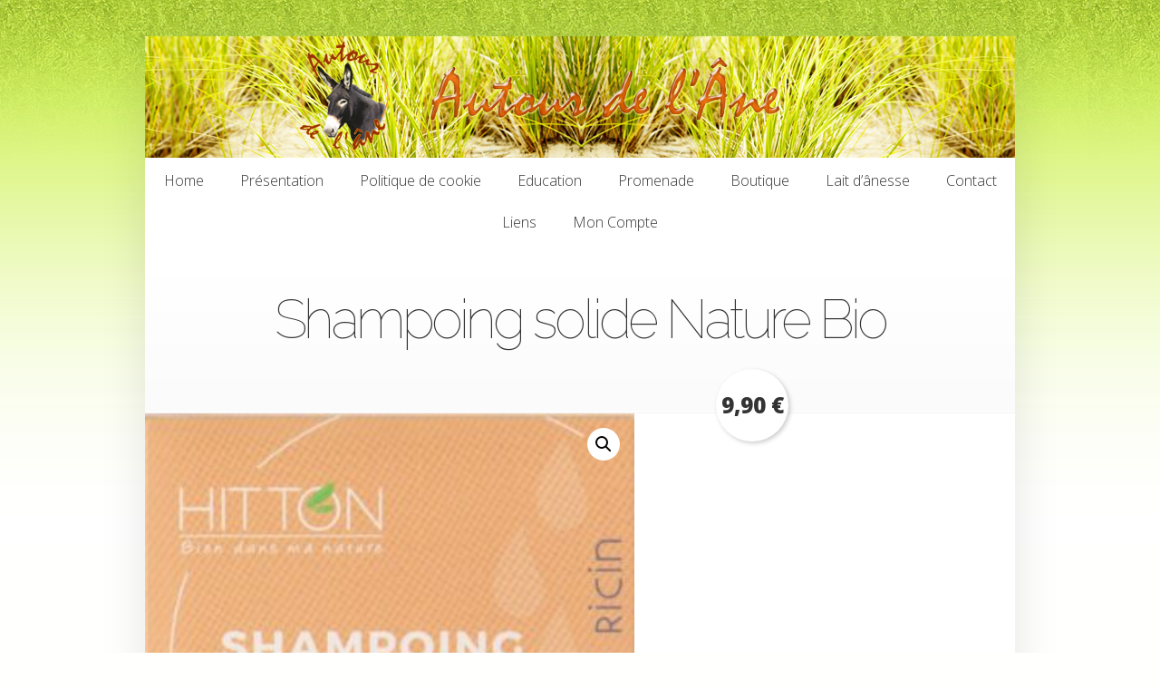

--- FILE ---
content_type: text/html; charset=UTF-8
request_url: https://www.autourdelane.fr/boutique/savons/hitton-shampoing-douche-nature-bio/
body_size: 14512
content:
<!DOCTYPE html>
<!--[if IE 6]>
<html id="ie6" lang="fr-FR">
<![endif]-->
<!--[if IE 7]>
<html id="ie7" lang="fr-FR">
<![endif]-->
<!--[if IE 8]>
<html id="ie8" lang="fr-FR">
<![endif]-->
<!--[if !(IE 6) | !(IE 7) | !(IE 8)  ]><!-->
<html lang="fr-FR">
<!--<![endif]-->
<head>
	<meta charset="UTF-8" />
			
	<meta http-equiv="X-UA-Compatible" content="IE=edge">
	<link rel="pingback" href="https://www.autourdelane.fr/xmlrpc.php" />

		<!--[if lt IE 9]>
		<script src="https://www.autourdelane.fr/wp-content/themes/Foxy/js/html5.js" type="text/javascript"></script>
	<![endif]-->

	<script type="text/javascript">
		document.documentElement.className = 'js';
	</script>

	<script>var et_site_url='https://www.autourdelane.fr';var et_post_id='2420';function et_core_page_resource_fallback(a,b){"undefined"===typeof b&&(b=a.sheet.cssRules&&0===a.sheet.cssRules.length);b&&(a.onerror=null,a.onload=null,a.href?a.href=et_site_url+"/?et_core_page_resource="+a.id+et_post_id:a.src&&(a.src=et_site_url+"/?et_core_page_resource="+a.id+et_post_id))}
</script><meta name='robots' content='index, follow, max-image-preview:large, max-snippet:-1, max-video-preview:-1' />

	<!-- This site is optimized with the Yoast SEO plugin v26.6 - https://yoast.com/wordpress/plugins/seo/ -->
	<title>Hitton Shampoing-douche, cosmétiques biologique au lait d&#039;ânesse</title>
	<meta name="description" content="Avec 30 % de lait d&#039;ânesse, ce shampoing douche nature convient à tous, sans huiles essentielles pour les femmes enceintes et les plus petits." />
	<link rel="canonical" href="https://www.autourdelane.fr/boutique/savons/hitton-shampoing-douche-nature-bio/" />
	<meta property="og:locale" content="fr_FR" />
	<meta property="og:type" content="article" />
	<meta property="og:title" content="Hitton Shampoing-douche, cosmétiques biologique au lait d&#039;ânesse" />
	<meta property="og:description" content="Avec 30 % de lait d&#039;ânesse, ce shampoing douche nature convient à tous, sans huiles essentielles pour les femmes enceintes et les plus petits." />
	<meta property="og:url" content="https://www.autourdelane.fr/boutique/savons/hitton-shampoing-douche-nature-bio/" />
	<meta property="og:site_name" content="Autour de l&#039;âne" />
	<meta property="article:modified_time" content="2025-05-20T21:38:05+00:00" />
	<meta property="og:image" content="https://www.autourdelane.fr/wp-content/uploads/2020/06/shampoing-solide-n.jpg" />
	<meta property="og:image:width" content="963" />
	<meta property="og:image:height" content="963" />
	<meta property="og:image:type" content="image/jpeg" />
	<meta name="twitter:label1" content="Durée de lecture estimée" />
	<meta name="twitter:data1" content="3 minutes" />
	<script type="application/ld+json" class="yoast-schema-graph">{"@context":"https://schema.org","@graph":[{"@type":"WebPage","@id":"https://www.autourdelane.fr/boutique/savons/hitton-shampoing-douche-nature-bio/","url":"https://www.autourdelane.fr/boutique/savons/hitton-shampoing-douche-nature-bio/","name":"Hitton Shampoing-douche, cosmétiques biologique au lait d'ânesse","isPartOf":{"@id":"https://www.autourdelane.fr/#website"},"primaryImageOfPage":{"@id":"https://www.autourdelane.fr/boutique/savons/hitton-shampoing-douche-nature-bio/#primaryimage"},"image":{"@id":"https://www.autourdelane.fr/boutique/savons/hitton-shampoing-douche-nature-bio/#primaryimage"},"thumbnailUrl":"https://www.autourdelane.fr/wp-content/uploads/2020/06/shampoing-solide-n.jpg","datePublished":"2020-06-03T17:23:21+00:00","dateModified":"2025-05-20T21:38:05+00:00","description":"Avec 30 % de lait d'ânesse, ce shampoing douche nature convient à tous, sans huiles essentielles pour les femmes enceintes et les plus petits.","breadcrumb":{"@id":"https://www.autourdelane.fr/boutique/savons/hitton-shampoing-douche-nature-bio/#breadcrumb"},"inLanguage":"fr-FR","potentialAction":[{"@type":"ReadAction","target":["https://www.autourdelane.fr/boutique/savons/hitton-shampoing-douche-nature-bio/"]}]},{"@type":"ImageObject","inLanguage":"fr-FR","@id":"https://www.autourdelane.fr/boutique/savons/hitton-shampoing-douche-nature-bio/#primaryimage","url":"https://www.autourdelane.fr/wp-content/uploads/2020/06/shampoing-solide-n.jpg","contentUrl":"https://www.autourdelane.fr/wp-content/uploads/2020/06/shampoing-solide-n.jpg","width":963,"height":963,"caption":"Hitton shampoing douche solide au lait d'ânesse"},{"@type":"BreadcrumbList","@id":"https://www.autourdelane.fr/boutique/savons/hitton-shampoing-douche-nature-bio/#breadcrumb","itemListElement":[{"@type":"ListItem","position":1,"name":"Tous les articles","item":"https://www.autourdelane.fr/boutique/tous-les-articles/"},{"@type":"ListItem","position":2,"name":"Shampoing solide Nature Bio"}]},{"@type":"WebSite","@id":"https://www.autourdelane.fr/#website","url":"https://www.autourdelane.fr/","name":"Autour de l&#039;âne","description":"","publisher":{"@id":"https://www.autourdelane.fr/#organization"},"potentialAction":[{"@type":"SearchAction","target":{"@type":"EntryPoint","urlTemplate":"https://www.autourdelane.fr/?s={search_term_string}"},"query-input":{"@type":"PropertyValueSpecification","valueRequired":true,"valueName":"search_term_string"}}],"inLanguage":"fr-FR"},{"@type":"Organization","@id":"https://www.autourdelane.fr/#organization","name":"Autour de l'âne","url":"https://www.autourdelane.fr/","logo":{"@type":"ImageObject","inLanguage":"fr-FR","@id":"https://www.autourdelane.fr/#/schema/logo/image/","url":"https://www.autourdelane.fr/wp-content/uploads/2013/11/logomini.png","contentUrl":"https://www.autourdelane.fr/wp-content/uploads/2013/11/logomini.png","width":154,"height":183,"caption":"Autour de l'âne"},"image":{"@id":"https://www.autourdelane.fr/#/schema/logo/image/"}}]}</script>
	<!-- / Yoast SEO plugin. -->


<link rel='dns-prefetch' href='//fonts.googleapis.com' />
<link rel="alternate" title="oEmbed (JSON)" type="application/json+oembed" href="https://www.autourdelane.fr/wp-json/oembed/1.0/embed?url=https%3A%2F%2Fwww.autourdelane.fr%2Fboutique%2Fsavons%2Fhitton-shampoing-douche-nature-bio%2F" />
<link rel="alternate" title="oEmbed (XML)" type="text/xml+oembed" href="https://www.autourdelane.fr/wp-json/oembed/1.0/embed?url=https%3A%2F%2Fwww.autourdelane.fr%2Fboutique%2Fsavons%2Fhitton-shampoing-douche-nature-bio%2F&#038;format=xml" />
<meta content="FoxyTheme URI: http://www.elegantthemes.com/gallery/ v.1.3Description: 2 Column theme from Elegant ThemesAuthor: Elegant" name="generator"/><style id='wp-img-auto-sizes-contain-inline-css' type='text/css'>
img:is([sizes=auto i],[sizes^="auto," i]){contain-intrinsic-size:3000px 1500px}
/*# sourceURL=wp-img-auto-sizes-contain-inline-css */
</style>
<style id='wp-block-library-inline-css' type='text/css'>
:root{--wp-block-synced-color:#7a00df;--wp-block-synced-color--rgb:122,0,223;--wp-bound-block-color:var(--wp-block-synced-color);--wp-editor-canvas-background:#ddd;--wp-admin-theme-color:#007cba;--wp-admin-theme-color--rgb:0,124,186;--wp-admin-theme-color-darker-10:#006ba1;--wp-admin-theme-color-darker-10--rgb:0,107,160.5;--wp-admin-theme-color-darker-20:#005a87;--wp-admin-theme-color-darker-20--rgb:0,90,135;--wp-admin-border-width-focus:2px}@media (min-resolution:192dpi){:root{--wp-admin-border-width-focus:1.5px}}.wp-element-button{cursor:pointer}:root .has-very-light-gray-background-color{background-color:#eee}:root .has-very-dark-gray-background-color{background-color:#313131}:root .has-very-light-gray-color{color:#eee}:root .has-very-dark-gray-color{color:#313131}:root .has-vivid-green-cyan-to-vivid-cyan-blue-gradient-background{background:linear-gradient(135deg,#00d084,#0693e3)}:root .has-purple-crush-gradient-background{background:linear-gradient(135deg,#34e2e4,#4721fb 50%,#ab1dfe)}:root .has-hazy-dawn-gradient-background{background:linear-gradient(135deg,#faaca8,#dad0ec)}:root .has-subdued-olive-gradient-background{background:linear-gradient(135deg,#fafae1,#67a671)}:root .has-atomic-cream-gradient-background{background:linear-gradient(135deg,#fdd79a,#004a59)}:root .has-nightshade-gradient-background{background:linear-gradient(135deg,#330968,#31cdcf)}:root .has-midnight-gradient-background{background:linear-gradient(135deg,#020381,#2874fc)}:root{--wp--preset--font-size--normal:16px;--wp--preset--font-size--huge:42px}.has-regular-font-size{font-size:1em}.has-larger-font-size{font-size:2.625em}.has-normal-font-size{font-size:var(--wp--preset--font-size--normal)}.has-huge-font-size{font-size:var(--wp--preset--font-size--huge)}.has-text-align-center{text-align:center}.has-text-align-left{text-align:left}.has-text-align-right{text-align:right}.has-fit-text{white-space:nowrap!important}#end-resizable-editor-section{display:none}.aligncenter{clear:both}.items-justified-left{justify-content:flex-start}.items-justified-center{justify-content:center}.items-justified-right{justify-content:flex-end}.items-justified-space-between{justify-content:space-between}.screen-reader-text{border:0;clip-path:inset(50%);height:1px;margin:-1px;overflow:hidden;padding:0;position:absolute;width:1px;word-wrap:normal!important}.screen-reader-text:focus{background-color:#ddd;clip-path:none;color:#444;display:block;font-size:1em;height:auto;left:5px;line-height:normal;padding:15px 23px 14px;text-decoration:none;top:5px;width:auto;z-index:100000}html :where(.has-border-color){border-style:solid}html :where([style*=border-top-color]){border-top-style:solid}html :where([style*=border-right-color]){border-right-style:solid}html :where([style*=border-bottom-color]){border-bottom-style:solid}html :where([style*=border-left-color]){border-left-style:solid}html :where([style*=border-width]){border-style:solid}html :where([style*=border-top-width]){border-top-style:solid}html :where([style*=border-right-width]){border-right-style:solid}html :where([style*=border-bottom-width]){border-bottom-style:solid}html :where([style*=border-left-width]){border-left-style:solid}html :where(img[class*=wp-image-]){height:auto;max-width:100%}:where(figure){margin:0 0 1em}html :where(.is-position-sticky){--wp-admin--admin-bar--position-offset:var(--wp-admin--admin-bar--height,0px)}@media screen and (max-width:600px){html :where(.is-position-sticky){--wp-admin--admin-bar--position-offset:0px}}

/*# sourceURL=wp-block-library-inline-css */
</style><link rel='stylesheet' id='wc-blocks-style-css' href='https://www.autourdelane.fr/wp-content/plugins/woocommerce/assets/client/blocks/wc-blocks.css?ver=wc-10.4.3' type='text/css' media='all' />
<style id='global-styles-inline-css' type='text/css'>
:root{--wp--preset--aspect-ratio--square: 1;--wp--preset--aspect-ratio--4-3: 4/3;--wp--preset--aspect-ratio--3-4: 3/4;--wp--preset--aspect-ratio--3-2: 3/2;--wp--preset--aspect-ratio--2-3: 2/3;--wp--preset--aspect-ratio--16-9: 16/9;--wp--preset--aspect-ratio--9-16: 9/16;--wp--preset--color--black: #000000;--wp--preset--color--cyan-bluish-gray: #abb8c3;--wp--preset--color--white: #ffffff;--wp--preset--color--pale-pink: #f78da7;--wp--preset--color--vivid-red: #cf2e2e;--wp--preset--color--luminous-vivid-orange: #ff6900;--wp--preset--color--luminous-vivid-amber: #fcb900;--wp--preset--color--light-green-cyan: #7bdcb5;--wp--preset--color--vivid-green-cyan: #00d084;--wp--preset--color--pale-cyan-blue: #8ed1fc;--wp--preset--color--vivid-cyan-blue: #0693e3;--wp--preset--color--vivid-purple: #9b51e0;--wp--preset--gradient--vivid-cyan-blue-to-vivid-purple: linear-gradient(135deg,rgb(6,147,227) 0%,rgb(155,81,224) 100%);--wp--preset--gradient--light-green-cyan-to-vivid-green-cyan: linear-gradient(135deg,rgb(122,220,180) 0%,rgb(0,208,130) 100%);--wp--preset--gradient--luminous-vivid-amber-to-luminous-vivid-orange: linear-gradient(135deg,rgb(252,185,0) 0%,rgb(255,105,0) 100%);--wp--preset--gradient--luminous-vivid-orange-to-vivid-red: linear-gradient(135deg,rgb(255,105,0) 0%,rgb(207,46,46) 100%);--wp--preset--gradient--very-light-gray-to-cyan-bluish-gray: linear-gradient(135deg,rgb(238,238,238) 0%,rgb(169,184,195) 100%);--wp--preset--gradient--cool-to-warm-spectrum: linear-gradient(135deg,rgb(74,234,220) 0%,rgb(151,120,209) 20%,rgb(207,42,186) 40%,rgb(238,44,130) 60%,rgb(251,105,98) 80%,rgb(254,248,76) 100%);--wp--preset--gradient--blush-light-purple: linear-gradient(135deg,rgb(255,206,236) 0%,rgb(152,150,240) 100%);--wp--preset--gradient--blush-bordeaux: linear-gradient(135deg,rgb(254,205,165) 0%,rgb(254,45,45) 50%,rgb(107,0,62) 100%);--wp--preset--gradient--luminous-dusk: linear-gradient(135deg,rgb(255,203,112) 0%,rgb(199,81,192) 50%,rgb(65,88,208) 100%);--wp--preset--gradient--pale-ocean: linear-gradient(135deg,rgb(255,245,203) 0%,rgb(182,227,212) 50%,rgb(51,167,181) 100%);--wp--preset--gradient--electric-grass: linear-gradient(135deg,rgb(202,248,128) 0%,rgb(113,206,126) 100%);--wp--preset--gradient--midnight: linear-gradient(135deg,rgb(2,3,129) 0%,rgb(40,116,252) 100%);--wp--preset--font-size--small: 13px;--wp--preset--font-size--medium: 20px;--wp--preset--font-size--large: 36px;--wp--preset--font-size--x-large: 42px;--wp--preset--spacing--20: 0.44rem;--wp--preset--spacing--30: 0.67rem;--wp--preset--spacing--40: 1rem;--wp--preset--spacing--50: 1.5rem;--wp--preset--spacing--60: 2.25rem;--wp--preset--spacing--70: 3.38rem;--wp--preset--spacing--80: 5.06rem;--wp--preset--shadow--natural: 6px 6px 9px rgba(0, 0, 0, 0.2);--wp--preset--shadow--deep: 12px 12px 50px rgba(0, 0, 0, 0.4);--wp--preset--shadow--sharp: 6px 6px 0px rgba(0, 0, 0, 0.2);--wp--preset--shadow--outlined: 6px 6px 0px -3px rgb(255, 255, 255), 6px 6px rgb(0, 0, 0);--wp--preset--shadow--crisp: 6px 6px 0px rgb(0, 0, 0);}:where(.is-layout-flex){gap: 0.5em;}:where(.is-layout-grid){gap: 0.5em;}body .is-layout-flex{display: flex;}.is-layout-flex{flex-wrap: wrap;align-items: center;}.is-layout-flex > :is(*, div){margin: 0;}body .is-layout-grid{display: grid;}.is-layout-grid > :is(*, div){margin: 0;}:where(.wp-block-columns.is-layout-flex){gap: 2em;}:where(.wp-block-columns.is-layout-grid){gap: 2em;}:where(.wp-block-post-template.is-layout-flex){gap: 1.25em;}:where(.wp-block-post-template.is-layout-grid){gap: 1.25em;}.has-black-color{color: var(--wp--preset--color--black) !important;}.has-cyan-bluish-gray-color{color: var(--wp--preset--color--cyan-bluish-gray) !important;}.has-white-color{color: var(--wp--preset--color--white) !important;}.has-pale-pink-color{color: var(--wp--preset--color--pale-pink) !important;}.has-vivid-red-color{color: var(--wp--preset--color--vivid-red) !important;}.has-luminous-vivid-orange-color{color: var(--wp--preset--color--luminous-vivid-orange) !important;}.has-luminous-vivid-amber-color{color: var(--wp--preset--color--luminous-vivid-amber) !important;}.has-light-green-cyan-color{color: var(--wp--preset--color--light-green-cyan) !important;}.has-vivid-green-cyan-color{color: var(--wp--preset--color--vivid-green-cyan) !important;}.has-pale-cyan-blue-color{color: var(--wp--preset--color--pale-cyan-blue) !important;}.has-vivid-cyan-blue-color{color: var(--wp--preset--color--vivid-cyan-blue) !important;}.has-vivid-purple-color{color: var(--wp--preset--color--vivid-purple) !important;}.has-black-background-color{background-color: var(--wp--preset--color--black) !important;}.has-cyan-bluish-gray-background-color{background-color: var(--wp--preset--color--cyan-bluish-gray) !important;}.has-white-background-color{background-color: var(--wp--preset--color--white) !important;}.has-pale-pink-background-color{background-color: var(--wp--preset--color--pale-pink) !important;}.has-vivid-red-background-color{background-color: var(--wp--preset--color--vivid-red) !important;}.has-luminous-vivid-orange-background-color{background-color: var(--wp--preset--color--luminous-vivid-orange) !important;}.has-luminous-vivid-amber-background-color{background-color: var(--wp--preset--color--luminous-vivid-amber) !important;}.has-light-green-cyan-background-color{background-color: var(--wp--preset--color--light-green-cyan) !important;}.has-vivid-green-cyan-background-color{background-color: var(--wp--preset--color--vivid-green-cyan) !important;}.has-pale-cyan-blue-background-color{background-color: var(--wp--preset--color--pale-cyan-blue) !important;}.has-vivid-cyan-blue-background-color{background-color: var(--wp--preset--color--vivid-cyan-blue) !important;}.has-vivid-purple-background-color{background-color: var(--wp--preset--color--vivid-purple) !important;}.has-black-border-color{border-color: var(--wp--preset--color--black) !important;}.has-cyan-bluish-gray-border-color{border-color: var(--wp--preset--color--cyan-bluish-gray) !important;}.has-white-border-color{border-color: var(--wp--preset--color--white) !important;}.has-pale-pink-border-color{border-color: var(--wp--preset--color--pale-pink) !important;}.has-vivid-red-border-color{border-color: var(--wp--preset--color--vivid-red) !important;}.has-luminous-vivid-orange-border-color{border-color: var(--wp--preset--color--luminous-vivid-orange) !important;}.has-luminous-vivid-amber-border-color{border-color: var(--wp--preset--color--luminous-vivid-amber) !important;}.has-light-green-cyan-border-color{border-color: var(--wp--preset--color--light-green-cyan) !important;}.has-vivid-green-cyan-border-color{border-color: var(--wp--preset--color--vivid-green-cyan) !important;}.has-pale-cyan-blue-border-color{border-color: var(--wp--preset--color--pale-cyan-blue) !important;}.has-vivid-cyan-blue-border-color{border-color: var(--wp--preset--color--vivid-cyan-blue) !important;}.has-vivid-purple-border-color{border-color: var(--wp--preset--color--vivid-purple) !important;}.has-vivid-cyan-blue-to-vivid-purple-gradient-background{background: var(--wp--preset--gradient--vivid-cyan-blue-to-vivid-purple) !important;}.has-light-green-cyan-to-vivid-green-cyan-gradient-background{background: var(--wp--preset--gradient--light-green-cyan-to-vivid-green-cyan) !important;}.has-luminous-vivid-amber-to-luminous-vivid-orange-gradient-background{background: var(--wp--preset--gradient--luminous-vivid-amber-to-luminous-vivid-orange) !important;}.has-luminous-vivid-orange-to-vivid-red-gradient-background{background: var(--wp--preset--gradient--luminous-vivid-orange-to-vivid-red) !important;}.has-very-light-gray-to-cyan-bluish-gray-gradient-background{background: var(--wp--preset--gradient--very-light-gray-to-cyan-bluish-gray) !important;}.has-cool-to-warm-spectrum-gradient-background{background: var(--wp--preset--gradient--cool-to-warm-spectrum) !important;}.has-blush-light-purple-gradient-background{background: var(--wp--preset--gradient--blush-light-purple) !important;}.has-blush-bordeaux-gradient-background{background: var(--wp--preset--gradient--blush-bordeaux) !important;}.has-luminous-dusk-gradient-background{background: var(--wp--preset--gradient--luminous-dusk) !important;}.has-pale-ocean-gradient-background{background: var(--wp--preset--gradient--pale-ocean) !important;}.has-electric-grass-gradient-background{background: var(--wp--preset--gradient--electric-grass) !important;}.has-midnight-gradient-background{background: var(--wp--preset--gradient--midnight) !important;}.has-small-font-size{font-size: var(--wp--preset--font-size--small) !important;}.has-medium-font-size{font-size: var(--wp--preset--font-size--medium) !important;}.has-large-font-size{font-size: var(--wp--preset--font-size--large) !important;}.has-x-large-font-size{font-size: var(--wp--preset--font-size--x-large) !important;}
/*# sourceURL=global-styles-inline-css */
</style>

<style id='classic-theme-styles-inline-css' type='text/css'>
/*! This file is auto-generated */
.wp-block-button__link{color:#fff;background-color:#32373c;border-radius:9999px;box-shadow:none;text-decoration:none;padding:calc(.667em + 2px) calc(1.333em + 2px);font-size:1.125em}.wp-block-file__button{background:#32373c;color:#fff;text-decoration:none}
/*# sourceURL=/wp-includes/css/classic-themes.min.css */
</style>
<link rel='stylesheet' id='photoswipe-css' href='https://www.autourdelane.fr/wp-content/plugins/woocommerce/assets/css/photoswipe/photoswipe.min.css?ver=10.4.3' type='text/css' media='all' />
<link rel='stylesheet' id='photoswipe-default-skin-css' href='https://www.autourdelane.fr/wp-content/plugins/woocommerce/assets/css/photoswipe/default-skin/default-skin.min.css?ver=10.4.3' type='text/css' media='all' />
<link rel='stylesheet' id='woocommerce-layout-css' href='https://www.autourdelane.fr/wp-content/plugins/woocommerce/assets/css/woocommerce-layout.css?ver=10.4.3' type='text/css' media='all' />
<link rel='stylesheet' id='woocommerce-smallscreen-css' href='https://www.autourdelane.fr/wp-content/plugins/woocommerce/assets/css/woocommerce-smallscreen.css?ver=10.4.3' type='text/css' media='only screen and (max-width: 768px)' />
<link rel='stylesheet' id='woocommerce-general-css' href='https://www.autourdelane.fr/wp-content/plugins/woocommerce/assets/css/woocommerce.css?ver=10.4.3' type='text/css' media='all' />
<style id='woocommerce-inline-inline-css' type='text/css'>
.woocommerce form .form-row .required { visibility: visible; }
/*# sourceURL=woocommerce-inline-inline-css */
</style>
<link rel='stylesheet' id='foxy-fonts-open-sans-css' href='https://fonts.googleapis.com/css?family=Open+Sans:300italic,700italic,800italic,400,300,700,800&#038;subset=latin,latin-ext' type='text/css' media='all' />
<link rel='stylesheet' id='foxy-fonts-raleway-css' href='https://fonts.googleapis.com/css?family=Raleway:400,100&#038;subset=latin' type='text/css' media='all' />
<link rel='stylesheet' id='foxy-style-css' href='https://www.autourdelane.fr/wp-content/themes/Foxy/style.css?ver=6.9' type='text/css' media='all' />
<link rel='stylesheet' id='et-shortcodes-css-css' href='https://www.autourdelane.fr/wp-content/themes/Foxy/epanel/shortcodes/css/shortcodes-legacy.css?ver=1.3Description:%202%20Column%20theme%20from%20Elegant%20ThemesAuthor:%20Elegant' type='text/css' media='all' />
<link rel='stylesheet' id='et-shortcodes-responsive-css-css' href='https://www.autourdelane.fr/wp-content/themes/Foxy/epanel/shortcodes/css/shortcodes_responsive.css?ver=1.3Description:%202%20Column%20theme%20from%20Elegant%20ThemesAuthor:%20Elegant' type='text/css' media='all' />
<link rel='stylesheet' id='magnific_popup-css' href='https://www.autourdelane.fr/wp-content/themes/Foxy/includes/page_templates/js/magnific_popup/magnific_popup.css?ver=1.3.4' type='text/css' media='screen' />
<link rel='stylesheet' id='et_page_templates-css' href='https://www.autourdelane.fr/wp-content/themes/Foxy/includes/page_templates/page_templates.css?ver=1.8' type='text/css' media='screen' />
<script type="text/javascript" src="https://www.autourdelane.fr/wp-includes/js/jquery/jquery.min.js?ver=3.7.1" id="jquery-core-js"></script>
<script type="text/javascript" src="https://www.autourdelane.fr/wp-includes/js/jquery/jquery-migrate.min.js?ver=3.4.1" id="jquery-migrate-js"></script>
<script type="text/javascript" src="https://www.autourdelane.fr/wp-content/plugins/woocommerce/assets/js/jquery-blockui/jquery.blockUI.min.js?ver=2.7.0-wc.10.4.3" id="wc-jquery-blockui-js" defer="defer" data-wp-strategy="defer"></script>
<script type="text/javascript" id="wc-add-to-cart-js-extra">
/* <![CDATA[ */
var wc_add_to_cart_params = {"ajax_url":"/wp-admin/admin-ajax.php","wc_ajax_url":"/?wc-ajax=%%endpoint%%","i18n_view_cart":"Voir le panier","cart_url":"https://www.autourdelane.fr/panier/","is_cart":"","cart_redirect_after_add":"no"};
//# sourceURL=wc-add-to-cart-js-extra
/* ]]> */
</script>
<script type="text/javascript" src="https://www.autourdelane.fr/wp-content/plugins/woocommerce/assets/js/frontend/add-to-cart.min.js?ver=10.4.3" id="wc-add-to-cart-js" defer="defer" data-wp-strategy="defer"></script>
<script type="text/javascript" src="https://www.autourdelane.fr/wp-content/plugins/woocommerce/assets/js/zoom/jquery.zoom.min.js?ver=1.7.21-wc.10.4.3" id="wc-zoom-js" defer="defer" data-wp-strategy="defer"></script>
<script type="text/javascript" src="https://www.autourdelane.fr/wp-content/plugins/woocommerce/assets/js/flexslider/jquery.flexslider.min.js?ver=2.7.2-wc.10.4.3" id="wc-flexslider-js" defer="defer" data-wp-strategy="defer"></script>
<script type="text/javascript" src="https://www.autourdelane.fr/wp-content/plugins/woocommerce/assets/js/photoswipe/photoswipe.min.js?ver=4.1.1-wc.10.4.3" id="wc-photoswipe-js" defer="defer" data-wp-strategy="defer"></script>
<script type="text/javascript" src="https://www.autourdelane.fr/wp-content/plugins/woocommerce/assets/js/photoswipe/photoswipe-ui-default.min.js?ver=4.1.1-wc.10.4.3" id="wc-photoswipe-ui-default-js" defer="defer" data-wp-strategy="defer"></script>
<script type="text/javascript" id="wc-single-product-js-extra">
/* <![CDATA[ */
var wc_single_product_params = {"i18n_required_rating_text":"Veuillez s\u00e9lectionner une note","i18n_rating_options":["1\u00a0\u00e9toile sur 5","2\u00a0\u00e9toiles sur 5","3\u00a0\u00e9toiles sur 5","4\u00a0\u00e9toiles sur 5","5\u00a0\u00e9toiles sur 5"],"i18n_product_gallery_trigger_text":"Voir la galerie d\u2019images en plein \u00e9cran","review_rating_required":"yes","flexslider":{"rtl":false,"animation":"slide","smoothHeight":true,"directionNav":false,"controlNav":"thumbnails","slideshow":false,"animationSpeed":500,"animationLoop":false,"allowOneSlide":false},"zoom_enabled":"1","zoom_options":[],"photoswipe_enabled":"1","photoswipe_options":{"shareEl":false,"closeOnScroll":false,"history":false,"hideAnimationDuration":0,"showAnimationDuration":0},"flexslider_enabled":"1"};
//# sourceURL=wc-single-product-js-extra
/* ]]> */
</script>
<script type="text/javascript" src="https://www.autourdelane.fr/wp-content/plugins/woocommerce/assets/js/frontend/single-product.min.js?ver=10.4.3" id="wc-single-product-js" defer="defer" data-wp-strategy="defer"></script>
<script type="text/javascript" src="https://www.autourdelane.fr/wp-content/plugins/woocommerce/assets/js/js-cookie/js.cookie.min.js?ver=2.1.4-wc.10.4.3" id="wc-js-cookie-js" defer="defer" data-wp-strategy="defer"></script>
<script type="text/javascript" id="woocommerce-js-extra">
/* <![CDATA[ */
var woocommerce_params = {"ajax_url":"/wp-admin/admin-ajax.php","wc_ajax_url":"/?wc-ajax=%%endpoint%%","i18n_password_show":"Afficher le mot de passe","i18n_password_hide":"Masquer le mot de passe"};
//# sourceURL=woocommerce-js-extra
/* ]]> */
</script>
<script type="text/javascript" src="https://www.autourdelane.fr/wp-content/plugins/woocommerce/assets/js/frontend/woocommerce.min.js?ver=10.4.3" id="woocommerce-js" defer="defer" data-wp-strategy="defer"></script>
<link rel="https://api.w.org/" href="https://www.autourdelane.fr/wp-json/" /><link rel="alternate" title="JSON" type="application/json" href="https://www.autourdelane.fr/wp-json/wp/v2/product/2420" /><link rel="EditURI" type="application/rsd+xml" title="RSD" href="https://www.autourdelane.fr/xmlrpc.php?rsd" />
<link rel='shortlink' href='https://www.autourdelane.fr/?p=2420' />
		<style>
			a { color: #477725; }
			body { color: #000000; }

			#featured { background-color: #f7a13c; }

			#featured { -webkit-box-shadow: inset 0 0 250px #bd3905; -moz-box-shadow: inset 0 0 250px #bd3905; box-shadow: inset 0 0 250px #bd3905; }

			#top-navigation > ul > li.sfHover > a, #top-navigation > ul > li > a:hover, .mobile_nav, #home-tab-area > ul > li.home-tab-active, #footer-bottom li a:hover, .et-product:hover .et-price-button, .et-products li:hover .et-price-button, #callout { background-color: #ff8a1d; }
			@media only screen and (max-width: 767px){
				#callout > strong { background-color: #ff8a1d; }
			}
			#top-navigation > ul > li.sfHover > a, #top-navigation > ul > li > a:hover, #home-tab-area > ul > li.home-tab-active, #footer-bottom li a:hover, .mobile_nav, #callout { -moz-box-shadow: inset 0 0 30px #d9531f; -webkit-box-shadow: inset 0 0 30px #d9531f; box-shadow: inset 0 0 30px #d9531f; }

			#progress-time { background-color: #ed6f1d; }
			#home-tab-area > ul, .widget h4.widgettitle { border-bottom: 5px solid #ed6f1d; }

				</style>
	<meta name="viewport" content="width=device-width, initial-scale=1.0, maximum-scale=1.0, user-scalable=0" /><link rel="preload" href="https://www.autourdelane.fr/wp-content/themes/Foxy/core/admin/fonts/modules.ttf" as="font" crossorigin="anonymous">	<noscript><style>.woocommerce-product-gallery{ opacity: 1 !important; }</style></noscript>
					<style type="text/css" id="c4wp-checkout-css">
					.woocommerce-checkout .c4wp_captcha_field {
						margin-bottom: 10px;
						margin-top: 15px;
						position: relative;
						display: inline-block;
					}
				</style>
							<style type="text/css" id="c4wp-v3-lp-form-css">
				.login #login, .login #lostpasswordform {
					min-width: 350px !important;
				}
				.wpforms-field-c4wp iframe {
					width: 100% !important;
				}
			</style>
			</head>
<body class="wp-singular product-template-default single single-product postid-2420 wp-theme-Foxy theme-Foxy woocommerce woocommerce-page woocommerce-no-js et_color_scheme_green et_includes_sidebar">
	<div id="body-area">
		<div class="container">
			<header id="main-header" class="clearfix">
								<a href="https://www.autourdelane.fr/"><img src="http://www.autourdelane.fr/wp-content/uploads/2013/06/logo.png" alt="Autour de l&#039;âne" id="logo"/></a>
				<p id="slogan"></p>

				<nav id="top-navigation">
									<ul class="nav et_disable_top_tier">
													<li ><a href="https://www.autourdelane.fr/">Home</a></li>
						
						<li class="page_item page-item-7"><a href="https://www.autourdelane.fr/presentation-autour-de-l-ane/">Présentation</a></li>
<li class="page_item page-item-2184"><a href="https://www.autourdelane.fr/politique-de-cookie/">Politique de cookie</a></li>
<li class="page_item page-item-13"><a href="https://www.autourdelane.fr/education/">Education</a></li>
<li class="page_item page-item-15"><a href="https://www.autourdelane.fr/promenade/">Promenade</a></li>
<li class="page_item page-item-18 page_item_has_children"><a href="https://www.autourdelane.fr/boutique/">Boutique</a>
<ul class='children'>
	<li class="page_item page-item-783"><a href="https://www.autourdelane.fr/boutique/occasions/">Occasions</a></li>
	<li class="page_item page-item-785"><a href="https://www.autourdelane.fr/boutique/livres-2/">Livres</a></li>
	<li class="page_item page-item-451 current_page_parent"><a href="https://www.autourdelane.fr/boutique/tous-les-articles/">Tous les articles</a></li>
	<li class="page_item page-item-399"><a href="https://www.autourdelane.fr/boutique/cosmetiques/">Cosmétiques</a></li>
	<li class="page_item page-item-110"><a href="https://www.autourdelane.fr/boutique/accessoires/">Accessoires</a></li>
	<li class="page_item page-item-384"><a href="https://www.autourdelane.fr/boutique/bibelots/">Bibelots</a></li>
	<li class="page_item page-item-393"><a href="https://www.autourdelane.fr/boutique/peluches/">Peluches</a></li>
	<li class="page_item page-item-395"><a href="https://www.autourdelane.fr/boutique/magazines/">Magazines</a></li>
	<li class="page_item page-item-397"><a href="https://www.autourdelane.fr/boutique/jeux/">Jeux</a></li>
	<li class="page_item page-item-391"><a href="https://www.autourdelane.fr/boutique/porte-cles/">Porte-clés</a></li>
	<li class="page_item page-item-389"><a href="https://www.autourdelane.fr/boutique/savons/">Savons</a></li>
</ul>
</li>
<li class="page_item page-item-20"><a href="https://www.autourdelane.fr/lait-anesse/">Lait d&rsquo;ânesse</a></li>
<li class="page_item page-item-25"><a href="https://www.autourdelane.fr/contact/">Contact</a></li>
<li class="page_item page-item-1078"><a href="https://www.autourdelane.fr/liens/">Liens</a></li>
<li class="page_item page-item-97"><a href="https://www.autourdelane.fr/mon-compte/">Mon Compte</a></li>
											</ul>
									</nav>

				<div id="et_mobile_nav_menu"><a href="#" class="mobile_nav closed">Navigation Menu</a></div>			</header> <!-- #main-header -->
	<div id="breadcrumbs" itemprop="breadcrumb"><a href="https://www.autourdelane.fr">Home</a> <span class="raquo">&raquo;</span> <a href="https://www.autourdelane.fr/categorie-produit/savons/">Savons</a> <span class="raquo">&raquo;</span> Shampoing solide Nature Bio<span class="raquo">&raquo;</span></div><div id="category-name">
	<h1 class="category-title">Shampoing solide Nature Bio</h1>

		<div class="et-price-button">
		<span class="et-price-sale"><span class="woocommerce-Price-amount amount"><bdi>9,90&nbsp;<span class="woocommerce-Price-currencySymbol"><span>&euro;</span></span></bdi></span></span>
	</div>
	</div> <!--#category-name -->
		<div id="content" class="clearfix">
			<div id="left-area">
					
			<div class="woocommerce-notices-wrapper"></div><div id="product-2420" class="product type-product post-2420 status-publish first instock product_cat-cosmetiques product_cat-savons product_tag-cosmetique product_tag-cosmetique-au-lait-danesse product_tag-cosmetiques-au-lait-danesse product_tag-hitton product_tag-lait-danesse product_tag-produits-au-lait-danesse product_tag-savon-au-lait-danesse product_tag-savon-bio-lait-danesse product_tag-shampoing-douche-solide product_tag-shampoing-solide-bio product_tag-shampoing-solide-lait-danesse has-post-thumbnail shipping-taxable purchasable product-type-simple">

	<div class="woocommerce-product-gallery woocommerce-product-gallery--with-images woocommerce-product-gallery--columns-4 images" data-columns="4" style="opacity: 0; transition: opacity .25s ease-in-out;">
	<div class="woocommerce-product-gallery__wrapper">
		<div data-thumb="https://www.autourdelane.fr/wp-content/uploads/2020/06/shampoing-solide-n-100x100.jpg" data-thumb-alt="Hitton shampoing douche" data-thumb-srcset="https://www.autourdelane.fr/wp-content/uploads/2020/06/shampoing-solide-n-100x100.jpg 100w, https://www.autourdelane.fr/wp-content/uploads/2020/06/shampoing-solide-n-150x150.jpg 150w, https://www.autourdelane.fr/wp-content/uploads/2020/06/shampoing-solide-n-300x300.jpg 300w, https://www.autourdelane.fr/wp-content/uploads/2020/06/shampoing-solide-n-138x138.jpg 138w, https://www.autourdelane.fr/wp-content/uploads/2020/06/shampoing-solide-n-338x338.jpg 338w, https://www.autourdelane.fr/wp-content/uploads/2020/06/shampoing-solide-n-139x139.jpg 139w, https://www.autourdelane.fr/wp-content/uploads/2020/06/shampoing-solide-n-768x768.jpg 768w, https://www.autourdelane.fr/wp-content/uploads/2020/06/shampoing-solide-n-220x220.jpg 220w, https://www.autourdelane.fr/wp-content/uploads/2020/06/shampoing-solide-n-75x75.jpg 75w, https://www.autourdelane.fr/wp-content/uploads/2020/06/shampoing-solide-n-187x187.jpg 187w, https://www.autourdelane.fr/wp-content/uploads/2020/06/shampoing-solide-n-453x453.jpg 453w, https://www.autourdelane.fr/wp-content/uploads/2020/06/shampoing-solide-n-184x184.jpg 184w, https://www.autourdelane.fr/wp-content/uploads/2020/06/shampoing-solide-n.jpg 963w"  data-thumb-sizes="(max-width: 100px) 100vw, 100px" class="woocommerce-product-gallery__image"><a href="https://www.autourdelane.fr/wp-content/uploads/2020/06/shampoing-solide-n.jpg"><img width="300" height="300" src="https://www.autourdelane.fr/wp-content/uploads/2020/06/shampoing-solide-n-300x300.jpg" class="wp-post-image" alt="Hitton shampoing douche" data-caption="Hitton shampoing douche solide au lait d&#039;ânesse" data-src="https://www.autourdelane.fr/wp-content/uploads/2020/06/shampoing-solide-n.jpg" data-large_image="https://www.autourdelane.fr/wp-content/uploads/2020/06/shampoing-solide-n.jpg" data-large_image_width="963" data-large_image_height="963" decoding="async" fetchpriority="high" srcset="https://www.autourdelane.fr/wp-content/uploads/2020/06/shampoing-solide-n-300x300.jpg 300w, https://www.autourdelane.fr/wp-content/uploads/2020/06/shampoing-solide-n-150x150.jpg 150w, https://www.autourdelane.fr/wp-content/uploads/2020/06/shampoing-solide-n-100x100.jpg 100w, https://www.autourdelane.fr/wp-content/uploads/2020/06/shampoing-solide-n-138x138.jpg 138w, https://www.autourdelane.fr/wp-content/uploads/2020/06/shampoing-solide-n-338x338.jpg 338w, https://www.autourdelane.fr/wp-content/uploads/2020/06/shampoing-solide-n-139x139.jpg 139w, https://www.autourdelane.fr/wp-content/uploads/2020/06/shampoing-solide-n-768x768.jpg 768w, https://www.autourdelane.fr/wp-content/uploads/2020/06/shampoing-solide-n-220x220.jpg 220w, https://www.autourdelane.fr/wp-content/uploads/2020/06/shampoing-solide-n-75x75.jpg 75w, https://www.autourdelane.fr/wp-content/uploads/2020/06/shampoing-solide-n-187x187.jpg 187w, https://www.autourdelane.fr/wp-content/uploads/2020/06/shampoing-solide-n-453x453.jpg 453w, https://www.autourdelane.fr/wp-content/uploads/2020/06/shampoing-solide-n-184x184.jpg 184w, https://www.autourdelane.fr/wp-content/uploads/2020/06/shampoing-solide-n.jpg 963w" sizes="(max-width: 300px) 100vw, 300px" /></a></div><div data-thumb="https://www.autourdelane.fr/wp-content/uploads/2020/06/hitton-shampoing-nv-e1669066290936-100x100.jpg" data-thumb-alt="Hitton shampoing solide bio" data-thumb-srcset="https://www.autourdelane.fr/wp-content/uploads/2020/06/hitton-shampoing-nv-e1669066290936-100x100.jpg 100w, https://www.autourdelane.fr/wp-content/uploads/2020/06/hitton-shampoing-nv-e1669066290936-150x150.jpg 150w, https://www.autourdelane.fr/wp-content/uploads/2020/06/hitton-shampoing-nv-e1669066290936-139x139.jpg 139w, https://www.autourdelane.fr/wp-content/uploads/2020/06/hitton-shampoing-nv-e1669066290936-75x75.jpg 75w, https://www.autourdelane.fr/wp-content/uploads/2020/06/hitton-shampoing-nv-e1669066290936-184x184.jpg 184w"  data-thumb-sizes="(max-width: 100px) 100vw, 100px" class="woocommerce-product-gallery__image"><a href="https://www.autourdelane.fr/wp-content/uploads/2020/06/hitton-shampoing-nv-e1669066290936.jpg"><img width="300" height="319" src="https://www.autourdelane.fr/wp-content/uploads/2020/06/hitton-shampoing-nv-e1669066290936-300x319.jpg" class="" alt="Hitton shampoing solide bio" data-caption="Hitton Shampoing solide nature bio au lait d&#039;ânesse pour femme enceinte" data-src="https://www.autourdelane.fr/wp-content/uploads/2020/06/hitton-shampoing-nv-e1669066290936.jpg" data-large_image="https://www.autourdelane.fr/wp-content/uploads/2020/06/hitton-shampoing-nv-e1669066290936.jpg" data-large_image_width="600" data-large_image_height="637" decoding="async" srcset="https://www.autourdelane.fr/wp-content/uploads/2020/06/hitton-shampoing-nv-e1669066290936-300x319.jpg 300w, https://www.autourdelane.fr/wp-content/uploads/2020/06/hitton-shampoing-nv-e1669066290936-130x138.jpg 130w, https://www.autourdelane.fr/wp-content/uploads/2020/06/hitton-shampoing-nv-e1669066290936-318x338.jpg 318w, https://www.autourdelane.fr/wp-content/uploads/2020/06/hitton-shampoing-nv-e1669066290936-220x234.jpg 220w, https://www.autourdelane.fr/wp-content/uploads/2020/06/hitton-shampoing-nv-e1669066290936-187x199.jpg 187w, https://www.autourdelane.fr/wp-content/uploads/2020/06/hitton-shampoing-nv-e1669066290936-453x481.jpg 453w, https://www.autourdelane.fr/wp-content/uploads/2020/06/hitton-shampoing-nv-e1669066290936.jpg 600w" sizes="(max-width: 300px) 100vw, 300px" /></a></div>	</div>
</div>

	<div class="summary entry-summary">
		<p class="stock in-stock">5 en stock</p>

	
	<form class="cart" action="https://www.autourdelane.fr/boutique/savons/hitton-shampoing-douche-nature-bio/" method="post" enctype='multipart/form-data'>
		
		<div class="quantity">
		<label class="screen-reader-text" for="quantity_6971ff78ea0fb">quantité de Shampoing solide Nature Bio</label>
	<input
		type="number"
				id="quantity_6971ff78ea0fb"
		class="input-text qty text"
		name="quantity"
		value="1"
		aria-label="Quantité de produits"
				min="1"
					max="5"
							step="1"
			placeholder=""
			inputmode="numeric"
			autocomplete="off"
			/>
	</div>

		<button type="submit" name="add-to-cart" value="2420" class="single_add_to_cart_button button alt">Ajouter au panier</button>

			</form>

	
<div class="product_meta">

	
	
		<span class="sku_wrapper">UGS : <span class="sku">HISHAMn</span></span>

	
	<span class="posted_in">Catégories : <a href="https://www.autourdelane.fr/categorie-produit/cosmetiques/" rel="tag">Cosmétiques</a>, <a href="https://www.autourdelane.fr/categorie-produit/savons/" rel="tag">Savons</a></span>
	<span class="tagged_as">Étiquettes : <a href="https://www.autourdelane.fr/etiquette-produit/cosmetique/" rel="tag">cosmétique</a>, <a href="https://www.autourdelane.fr/etiquette-produit/cosmetique-au-lait-danesse/" rel="tag">cosmétique au lait d'ânesse</a>, <a href="https://www.autourdelane.fr/etiquette-produit/cosmetiques-au-lait-danesse/" rel="tag">Cosmétiques au lait d'ânesse</a>, <a href="https://www.autourdelane.fr/etiquette-produit/hitton/" rel="tag">Hitton</a>, <a href="https://www.autourdelane.fr/etiquette-produit/lait-danesse/" rel="tag">lait d'ânesse</a>, <a href="https://www.autourdelane.fr/etiquette-produit/produits-au-lait-danesse/" rel="tag">Produits au lait d'ânesse</a>, <a href="https://www.autourdelane.fr/etiquette-produit/savon-au-lait-danesse/" rel="tag">savon au lait d'ânesse</a>, <a href="https://www.autourdelane.fr/etiquette-produit/savon-bio-lait-danesse/" rel="tag">savon bio lait d'ânesse</a>, <a href="https://www.autourdelane.fr/etiquette-produit/shampoing-douche-solide/" rel="tag">shampoing douche solide</a>, <a href="https://www.autourdelane.fr/etiquette-produit/shampoing-solide-bio/" rel="tag">shampoing solide bio</a>, <a href="https://www.autourdelane.fr/etiquette-produit/shampoing-solide-lait-danesse/" rel="tag">shampoing solide lait d'ânesse</a></span>
	
</div>
	</div>

	
		<div class="clear"></div>

		<div id="home-tab-area">
			<ul class="tabs">
							
					<li class="description_tab home-tab-active">
						Description					</li>

									
					<li class="additional_information_tab">
						Informations complémentaires					</li>

												</ul>
			<div id="home-tabs-content">
			
				<div class="home-tab-slide" id="tab-description">
					
	<h2>Description</h2>

<p><strong><span style="color: #000000;" data-darkreader-inline-color=""><em>Shampoing solide nature Bio &#8211; Cosmétiques au lait d&rsquo;ânesse Hitton</em></span></strong></p>
<p><strong>Avec une teneur exceptionnelle de 30 % de lait d&rsquo;ânesse, ce shampoing douche nature Karité Ricin convient aux cuirs chevelus les plus sensibles, à tous types de cheveux, au visage et au corps.</strong></p>
<p><strong>Il peut être utilisé par les femmes enceintes ainsi que les jeunes enfants car il ne contient pas d&rsquo;huiles essentielles.</strong></p>
<p>Les Shampoings douche Hitton sont réalisés artisanalement par la méthode de saponification à froid, c&rsquo;est à dire sans cuisson, afin de préserver les propriétés du <a href="https://www.autourdelane.fr/lait-anesse/">lait d&rsquo;ânesse</a>, et autres composants.</p>
<h3><u>Mode d’emploi</u> :</h3>
<p>Mouillez vos cheveux, faites mousser votre savon avec vos mains et déposer la mousse sur vos cheveux. Massez votre cuir chevelu et lavez-vous le corps et le visage. Bien rincez, si possible avec une eau fraîche additionné de vinaigre de cidre (1cs pour 1 litre d&rsquo;eau).</p>
<h3><u>Conseils supplémentaires</u> :</h3>
<p>Un temps d&rsquo;adaptation de 7 à 20 jours est nécessaire, durant lequel nous vous conseillons de réaliser 1 à 2 fois par semaine un masque capillaire avec de l&rsquo;huile de coco ou de karité brut sur les longueurs afin de nourrir les cheveux.</p>
<p>&nbsp;</p>
<p><u>Ingrédients</u> :</p>
<ul>
<li>une base d&rsquo;huiles d&rsquo;olive, de coco, de karité et de ricin saponifiées : base lavante très douce qui produit une mousse fine et abondante.</li>
<li>Lait d&rsquo;ânesse bio (30%) : reconnu pour son action apaisante et son extrême douceur. Il soulage les cuirs chevelus irrité.</li>
<li>L&rsquo;huile de ricin, ajoutée en surgras, est idéale pour redonner force et vigueur à vos cheveux.</li>
</ul>
<p>Quantité : 100 grammes</p>
<p>Hitton a un troupeau d&rsquo;<a href="https://anesetmuletsdespyrenees.com/" target="_blank" rel="noopener">âne des Pyrénées</a> qui est une race protégée</p>
<p><u>Bonnes pratiques de production</u></p>
<p>Hitton observe des règles strictes en matière d’hygiène en suivant les directives pour la production de lait de vache de la DDCSPP, la Direction Départementale de la Cohésion Sociale et de la Protection des Populations (anciennement DSV) et a signé une charte de bonnes pratiques de production et d’élevage avec d’autres producteurs de lait d’ânesse des Pyrénées :</p>
<p><a href="https://www.youtube.com/watch?v=rCaHZOCvrAI" target="_blank" rel="noopener">La Charte APYLAIT</a>.</p>
<p>• Les trayons des ânesses sont nettoyés avec une solution désinfectante avant et après la traite. Le matériel de traite est lavé avec des produits de nettoyage spécifiques à la production laitière.</p>
<ul>
<li>Le lait est filtré une première fois pendant la traite, puis une seconde fois avant d’être conditionné en plaques de deux kilos. Le lait est ensuite réfrigéré à 4°C en 30’ puis surgelé à -30°C en moins de 2 heures. Il est ensuite maintenu en congélateur super isolé à -18°C.</li>
<li>Nous effectuons des tests bactériologiques auprès d&rsquo;un laboratoire d’analyses laitières plusieurs fois dans l’année sur plusieurs dizaines d’échantillons surgelés afin de garantir un lait parfaitement sain pour un usage cosmétique et alimentaire.</li>
</ul>
				</div>

			
				<div class="home-tab-slide" id="tab-additional_information">
					
	<h2>Informations complémentaires</h2>

<table class="woocommerce-product-attributes shop_attributes" aria-label="Détails du produit">
			<tr class="woocommerce-product-attributes-item woocommerce-product-attributes-item--weight">
			<th class="woocommerce-product-attributes-item__label" scope="row">Poids</th>
			<td class="woocommerce-product-attributes-item__value">120 g</td>
		</tr>
	</table>
				</div>

						</div>
		</div>

	
	<section class="up-sells upsells products">
					<h2>Vous aimerez peut-être aussi&hellip;</h2>
		
		<ul class="products columns-4">

			
				<li class="product type-product post-2432 status-publish first instock product_cat-savons product_cat-cosmetiques product_tag-cosmetique product_tag-cosmetique-au-lait-danesse product_tag-cosmetiques-au-lait-danesse product_tag-hitton product_tag-lait-danesse product_tag-produits-au-lait-danesse product_tag-savon-au-lait-danesse product_tag-savon-bio-lait-danesse product_tag-shampoing-douche-solide product_tag-shampoing-solide-bio product_tag-shampoing-solide-lait-danesse has-post-thumbnail shipping-taxable purchasable product-type-simple">
	<a href="https://www.autourdelane.fr/boutique/savons/shampoing-solide-cheveux-sec/" class="woocommerce-LoopProduct-link woocommerce-loop-product__link"><img width="150" height="150" src="https://www.autourdelane.fr/wp-content/uploads/2022/11/hitton-shampoing-sec-150x150.jpg" class="attachment-woocommerce_thumbnail size-woocommerce_thumbnail" alt="Shampoing solide cheveux sec" decoding="async" srcset="https://www.autourdelane.fr/wp-content/uploads/2022/11/hitton-shampoing-sec-150x150.jpg 150w, https://www.autourdelane.fr/wp-content/uploads/2022/11/hitton-shampoing-sec-100x100.jpg 100w, https://www.autourdelane.fr/wp-content/uploads/2022/11/hitton-shampoing-sec-300x299.jpg 300w, https://www.autourdelane.fr/wp-content/uploads/2022/11/hitton-shampoing-sec-139x139.jpg 139w, https://www.autourdelane.fr/wp-content/uploads/2022/11/hitton-shampoing-sec-339x338.jpg 339w, https://www.autourdelane.fr/wp-content/uploads/2022/11/hitton-shampoing-sec-768x765.jpg 768w, https://www.autourdelane.fr/wp-content/uploads/2022/11/hitton-shampoing-sec-220x219.jpg 220w, https://www.autourdelane.fr/wp-content/uploads/2022/11/hitton-shampoing-sec-75x75.jpg 75w, https://www.autourdelane.fr/wp-content/uploads/2022/11/hitton-shampoing-sec-187x186.jpg 187w, https://www.autourdelane.fr/wp-content/uploads/2022/11/hitton-shampoing-sec-453x451.jpg 453w, https://www.autourdelane.fr/wp-content/uploads/2022/11/hitton-shampoing-sec-184x184.jpg 184w, https://www.autourdelane.fr/wp-content/uploads/2022/11/hitton-shampoing-sec.jpg 803w" sizes="(max-width: 150px) 100vw, 150px" /><h2 class="woocommerce-loop-product__title">Shampoing solide cheveux sec</h2>		<div class="et-price-button">
			<span class="et-price-sale"><span class="woocommerce-Price-amount amount"><bdi>9,90&nbsp;<span class="woocommerce-Price-currencySymbol"><span>&euro;</span></span></bdi></span></span>
		</div>
		</a></li>

			
				<li class="product type-product post-2421 status-publish instock product_cat-cosmetiques product_tag-cosmetique product_tag-cosmetique-au-lait-danesse product_tag-lait-danesse product_tag-lisane product_tag-produits-au-lait-danesse product_tag-shampoing-lait-anesse has-post-thumbnail shipping-taxable purchasable product-type-simple">
	<a href="https://www.autourdelane.fr/boutique/cosmetiques/lisane-shampoing-lait-anesse/" class="woocommerce-LoopProduct-link woocommerce-loop-product__link"><img width="150" height="150" src="https://www.autourdelane.fr/wp-content/uploads/2020/06/shampoing-lisane-e1669066458353-150x150.jpg" class="attachment-woocommerce_thumbnail size-woocommerce_thumbnail" alt="shampoing lait anesse" decoding="async" loading="lazy" srcset="https://www.autourdelane.fr/wp-content/uploads/2020/06/shampoing-lisane-e1669066458353-150x150.jpg 150w, https://www.autourdelane.fr/wp-content/uploads/2020/06/shampoing-lisane-e1669066458353-100x100.jpg 100w, https://www.autourdelane.fr/wp-content/uploads/2020/06/shampoing-lisane-e1669066458353-139x139.jpg 139w, https://www.autourdelane.fr/wp-content/uploads/2020/06/shampoing-lisane-e1669066458353-75x75.jpg 75w, https://www.autourdelane.fr/wp-content/uploads/2020/06/shampoing-lisane-e1669066458353-184x184.jpg 184w" sizes="auto, (max-width: 150px) 100vw, 150px" /><h2 class="woocommerce-loop-product__title">Lisane Shampoing au lait d&rsquo;ânesse</h2>		<div class="et-price-button">
			<span class="et-price-sale"><span class="woocommerce-Price-amount amount"><bdi>14,50&nbsp;<span class="woocommerce-Price-currencySymbol"><span>&euro;</span></span></bdi></span></span>
		</div>
		</a></li>

			
				<li class="product type-product post-2675 status-publish instock product_cat-savons product_cat-cosmetiques product_tag-cosmetique product_tag-cosmetique-au-lait-danesse product_tag-cosmetiques-au-lait-danesse product_tag-hitton product_tag-lait-danesse product_tag-produits-au-lait-danesse product_tag-savon-au-lait-danesse product_tag-savon-bio-lait-danesse product_tag-shampoing-douche-solide product_tag-shampoing-solide-bio product_tag-shampoing-solide-lait-danesse has-post-thumbnail shipping-taxable purchasable product-type-simple">
	<a href="https://www.autourdelane.fr/boutique/savons/shampoing-solide-cheveux-gras/" class="woocommerce-LoopProduct-link woocommerce-loop-product__link"><img width="150" height="150" src="https://www.autourdelane.fr/wp-content/uploads/2022/11/hitton-shampoing-gras-150x150.jpg" class="attachment-woocommerce_thumbnail size-woocommerce_thumbnail" alt="Hitton shampoing solide cheveux gras lait anesse" decoding="async" loading="lazy" srcset="https://www.autourdelane.fr/wp-content/uploads/2022/11/hitton-shampoing-gras-150x150.jpg 150w, https://www.autourdelane.fr/wp-content/uploads/2022/11/hitton-shampoing-gras-100x100.jpg 100w, https://www.autourdelane.fr/wp-content/uploads/2022/11/hitton-shampoing-gras-300x297.jpg 300w, https://www.autourdelane.fr/wp-content/uploads/2022/11/hitton-shampoing-gras-139x139.jpg 139w, https://www.autourdelane.fr/wp-content/uploads/2022/11/hitton-shampoing-gras-220x218.jpg 220w, https://www.autourdelane.fr/wp-content/uploads/2022/11/hitton-shampoing-gras-75x75.jpg 75w, https://www.autourdelane.fr/wp-content/uploads/2022/11/hitton-shampoing-gras-184x184.jpg 184w" sizes="auto, (max-width: 150px) 100vw, 150px" /><h2 class="woocommerce-loop-product__title">Shampoing solide cheveux gras</h2>		<div class="et-price-button">
			<span class="et-price-sale"><span class="woocommerce-Price-amount amount"><bdi>9,90&nbsp;<span class="woocommerce-Price-currencySymbol"><span>&euro;</span></span></bdi></span></span>
		</div>
		</a></li>

			
		</ul>

	</section>

	
	<section class="related products">

					<h2>Produits similaires</h2>
				<ul class="products columns-4">

			
					<li class="product type-product post-2272 status-publish first instock product_cat-cosmetiques product_tag-cosmetique product_tag-cosmetique-au-lait-danesse product_tag-cosmetiques-au-lait-danesse product_tag-lait-danesse product_tag-lait-demaquillant-lait-danesse product_tag-lait-nettoyant-lait-danesse product_tag-lisane product_tag-produits-au-lait-danesse has-post-thumbnail shipping-taxable purchasable product-type-simple">
	<a href="https://www.autourdelane.fr/boutique/cosmetiques/baume-levres-hitton/" class="woocommerce-LoopProduct-link woocommerce-loop-product__link"><img width="150" height="150" src="https://www.autourdelane.fr/wp-content/uploads/2019/08/baume-levre-hitton-150x150.jpg" class="attachment-woocommerce_thumbnail size-woocommerce_thumbnail" alt="Baume lait anesse" decoding="async" loading="lazy" srcset="https://www.autourdelane.fr/wp-content/uploads/2019/08/baume-levre-hitton-150x150.jpg 150w, https://www.autourdelane.fr/wp-content/uploads/2019/08/baume-levre-hitton-100x100.jpg 100w, https://www.autourdelane.fr/wp-content/uploads/2019/08/baume-levre-hitton-139x139.jpg 139w, https://www.autourdelane.fr/wp-content/uploads/2019/08/baume-levre-hitton-75x75.jpg 75w, https://www.autourdelane.fr/wp-content/uploads/2019/08/baume-levre-hitton-184x184.jpg 184w" sizes="auto, (max-width: 150px) 100vw, 150px" /><h2 class="woocommerce-loop-product__title">Hitton Baume à lèvres</h2>		<div class="et-price-button">
			<span class="et-price-sale"><span class="woocommerce-Price-amount amount"><bdi>12,90&nbsp;<span class="woocommerce-Price-currencySymbol"><span>&euro;</span></span></bdi></span></span>
		</div>
		</a></li>

			
					<li class="product type-product post-2123 status-publish instock product_cat-cosmetiques product_tag-cosmetique product_tag-cosmetique-au-lait-danesse product_tag-cosmetiques-au-lait-danesse product_tag-creme-mains product_tag-lait-danesse product_tag-lisane product_tag-produits-au-lait-danesse has-post-thumbnail shipping-taxable purchasable product-type-simple">
	<a href="https://www.autourdelane.fr/boutique/cosmetiques/creme-mains-lisane/" class="woocommerce-LoopProduct-link woocommerce-loop-product__link"><img width="150" height="150" src="https://www.autourdelane.fr/wp-content/uploads/2018/12/creme-lait-anesse-mains-150x150.jpg" class="attachment-woocommerce_thumbnail size-woocommerce_thumbnail" alt="Crème mains Lisane" decoding="async" loading="lazy" srcset="https://www.autourdelane.fr/wp-content/uploads/2018/12/creme-lait-anesse-mains-150x150.jpg 150w, https://www.autourdelane.fr/wp-content/uploads/2018/12/creme-lait-anesse-mains-100x100.jpg 100w, https://www.autourdelane.fr/wp-content/uploads/2018/12/creme-lait-anesse-mains-139x139.jpg 139w, https://www.autourdelane.fr/wp-content/uploads/2018/12/creme-lait-anesse-mains-75x75.jpg 75w, https://www.autourdelane.fr/wp-content/uploads/2018/12/creme-lait-anesse-mains-184x184.jpg 184w" sizes="auto, (max-width: 150px) 100vw, 150px" /><h2 class="woocommerce-loop-product__title">Lisane Crème mains</h2>		<div class="et-price-button">
			<span class="et-price-sale"><span class="woocommerce-Price-amount amount"><bdi>14,50&nbsp;<span class="woocommerce-Price-currencySymbol"><span>&euro;</span></span></bdi></span></span>
		</div>
		</a></li>

			
					<li class="product type-product post-3052 status-publish instock product_cat-savons product_tag-cosmetique product_tag-cosmetique-au-lait-danesse product_tag-cosmetiques-au-lait-danesse product_tag-hitton product_tag-lait-danesse product_tag-produits-au-lait-danesse product_tag-savon-au-lait-danesse product_tag-savon-bio-lait-danesse product_tag-savon-verveine has-post-thumbnail shipping-taxable purchasable product-type-simple">
	<a href="https://www.autourdelane.fr/boutique/savons/savon-verveine-exotique/" class="woocommerce-LoopProduct-link woocommerce-loop-product__link"><img width="150" height="150" src="https://www.autourdelane.fr/wp-content/uploads/2025/05/savon-hitton-verveine-150x150.jpg" class="attachment-woocommerce_thumbnail size-woocommerce_thumbnail" alt="Savon Hitton 30 % lait d&#039;ânesse" decoding="async" loading="lazy" srcset="https://www.autourdelane.fr/wp-content/uploads/2025/05/savon-hitton-verveine-150x150.jpg 150w, https://www.autourdelane.fr/wp-content/uploads/2025/05/savon-hitton-verveine-139x139.jpg 139w, https://www.autourdelane.fr/wp-content/uploads/2025/05/savon-hitton-verveine-75x75.jpg 75w, https://www.autourdelane.fr/wp-content/uploads/2025/05/savon-hitton-verveine-184x184.jpg 184w, https://www.autourdelane.fr/wp-content/uploads/2025/05/savon-hitton-verveine-100x100.jpg 100w" sizes="auto, (max-width: 150px) 100vw, 150px" /><h2 class="woocommerce-loop-product__title">Savon Verveine exotique</h2>		<div class="et-price-button">
			<span class="et-price-sale"><span class="woocommerce-Price-amount amount"><bdi>6,99&nbsp;<span class="woocommerce-Price-currencySymbol"><span>&euro;</span></span></bdi></span></span>
		</div>
		</a></li>

			
					<li class="product type-product post-2765 status-publish last instock product_cat-savons product_tag-cosmetique product_tag-cosmetique-au-lait-danesse product_tag-cosmetiques-au-lait-danesse product_tag-hitton product_tag-lait-danesse product_tag-produits-au-lait-danesse product_tag-savon-au-lait-danesse product_tag-savon-bio-lait-danesse product_tag-shampoing-douche-solide product_tag-shampoing-solide-bio product_tag-shampoing-solide-lait-danesse has-post-thumbnail shipping-taxable purchasable product-type-simple">
	<a href="https://www.autourdelane.fr/boutique/savons/savon-exfoliant-lavande/" class="woocommerce-LoopProduct-link woocommerce-loop-product__link"><img width="150" height="150" src="https://www.autourdelane.fr/wp-content/uploads/2025/05/hitton-savon-exfoliant-150x150.jpg" class="attachment-woocommerce_thumbnail size-woocommerce_thumbnail" alt="Savon Hitton lavande" decoding="async" loading="lazy" srcset="https://www.autourdelane.fr/wp-content/uploads/2025/05/hitton-savon-exfoliant-150x150.jpg 150w, https://www.autourdelane.fr/wp-content/uploads/2025/05/hitton-savon-exfoliant-139x139.jpg 139w, https://www.autourdelane.fr/wp-content/uploads/2025/05/hitton-savon-exfoliant-75x75.jpg 75w, https://www.autourdelane.fr/wp-content/uploads/2025/05/hitton-savon-exfoliant-184x184.jpg 184w, https://www.autourdelane.fr/wp-content/uploads/2025/05/hitton-savon-exfoliant-100x100.jpg 100w" sizes="auto, (max-width: 150px) 100vw, 150px" /><h2 class="woocommerce-loop-product__title">Savon exfoliant lavande</h2>		<div class="et-price-button">
			<span class="et-price-sale"><span class="woocommerce-Price-amount amount"><bdi>6,99&nbsp;<span class="woocommerce-Price-currencySymbol"><span>&euro;</span></span></bdi></span></span>
		</div>
		</a></li>

			
		</ul>

	</section>
	</div>


		
	
			<div class="clear"></div>
		</div> <!-- #left-area --></div> <!-- #content -->
	
		</div> <!-- .container -->
	</div> <!-- #body-area -->

	<div id="footer-area">
		<div class="container">
			
			<div id="footer-bottom" class="clearfix">
			<ul class="bottom-nav">				<li ><a href="https://www.autourdelane.fr">Home</a></li>
			<li class="page_item page-item-7"><a href="https://www.autourdelane.fr/presentation-autour-de-l-ane/">Présentation</a></li>
<li class="page_item page-item-2184"><a href="https://www.autourdelane.fr/politique-de-cookie/">Politique de cookie</a></li>
<li class="page_item page-item-13"><a href="https://www.autourdelane.fr/education/">Education</a></li>
<li class="page_item page-item-15"><a href="https://www.autourdelane.fr/promenade/">Promenade</a></li>
<li class="page_item page-item-18 page_item_has_children"><a href="https://www.autourdelane.fr/boutique/">Boutique</a>
<ul class='children'>
	<li class="page_item page-item-783"><a href="https://www.autourdelane.fr/boutique/occasions/">Occasions</a></li>
	<li class="page_item page-item-785"><a href="https://www.autourdelane.fr/boutique/livres-2/">Livres</a></li>
	<li class="page_item page-item-451 current_page_parent"><a href="https://www.autourdelane.fr/boutique/tous-les-articles/">Tous les articles</a></li>
	<li class="page_item page-item-399"><a href="https://www.autourdelane.fr/boutique/cosmetiques/">Cosmétiques</a></li>
	<li class="page_item page-item-110"><a href="https://www.autourdelane.fr/boutique/accessoires/">Accessoires</a></li>
	<li class="page_item page-item-384"><a href="https://www.autourdelane.fr/boutique/bibelots/">Bibelots</a></li>
	<li class="page_item page-item-393"><a href="https://www.autourdelane.fr/boutique/peluches/">Peluches</a></li>
	<li class="page_item page-item-395"><a href="https://www.autourdelane.fr/boutique/magazines/">Magazines</a></li>
	<li class="page_item page-item-397"><a href="https://www.autourdelane.fr/boutique/jeux/">Jeux</a></li>
	<li class="page_item page-item-391"><a href="https://www.autourdelane.fr/boutique/porte-cles/">Porte-clés</a></li>
	<li class="page_item page-item-389"><a href="https://www.autourdelane.fr/boutique/savons/">Savons</a></li>
</ul>
</li>
<li class="page_item page-item-20"><a href="https://www.autourdelane.fr/lait-anesse/">Lait d&rsquo;ânesse</a></li>
<li class="page_item page-item-25"><a href="https://www.autourdelane.fr/contact/">Contact</a></li>
<li class="page_item page-item-1078"><a href="https://www.autourdelane.fr/liens/">Liens</a></li>
<li class="page_item page-item-97"><a href="https://www.autourdelane.fr/mon-compte/">Mon Compte</a></li>
</ul>
				<div id="et-social-icons">
				<a href="https://www.facebook.com/pascale.autourdelane" target="_blank"><img src="https://www.autourdelane.fr/wp-content/themes/Foxy/images/facebook.png" alt="Facebook" /></a>				</div> <!-- #social-icons -->
			</div> <!-- #footer-bottom -->
		</div> <!-- .container -->
	</div> <!-- #footer-area -->

	<div id="footer-bottom-area" class="container">
		<p id="copyright">Designed by <a href="http://www.elegantthemes.com" title="Premium WordPress Themes">Elegant Themes</a> | Powered by <a href="http://www.wordpress.org">WordPress</a></p>
	</div>

	<script type="speculationrules">
{"prefetch":[{"source":"document","where":{"and":[{"href_matches":"/*"},{"not":{"href_matches":["/wp-*.php","/wp-admin/*","/wp-content/uploads/*","/wp-content/*","/wp-content/plugins/*","/wp-content/themes/Foxy/*","/*\\?(.+)"]}},{"not":{"selector_matches":"a[rel~=\"nofollow\"]"}},{"not":{"selector_matches":".no-prefetch, .no-prefetch a"}}]},"eagerness":"conservative"}]}
</script>
<script type="application/ld+json">{"@context":"https://schema.org/","@type":"Product","@id":"https://www.autourdelane.fr/boutique/savons/hitton-shampoing-douche-nature-bio/#product","name":"Shampoing solide Nature Bio","url":"https://www.autourdelane.fr/boutique/savons/hitton-shampoing-douche-nature-bio/","description":"Shampoing solide nature Bio - Cosm\u00e9tiques au lait d'\u00e2nesse Hitton\r\n\r\nAvec une teneur exceptionnelle de 30 % de lait d'\u00e2nesse, ce shampoing douche nature Karit\u00e9 Ricin convient aux cuirs chevelus les plus sensibles, \u00e0 tous types de cheveux, au visage et au corps.\r\n\r\nIl peut \u00eatre utilis\u00e9 par les femmes enceintes ainsi que les jeunes enfants car il ne contient pas d'huiles essentielles.\r\n\r\nLes Shampoings douche Hitton sont r\u00e9alis\u00e9s artisanalement par la m\u00e9thode de saponification \u00e0 froid, c'est \u00e0 dire sans cuisson, afin de pr\u00e9server les propri\u00e9t\u00e9s du lait d'\u00e2nesse, et autres composants.\r\nMode d\u2019emploi :\r\nMouillez vos cheveux, faites mousser votre savon avec vos mains et d\u00e9poser la mousse sur vos cheveux. Massez votre cuir chevelu et lavez-vous le corps et le visage. Bien rincez, si possible avec une eau fra\u00eeche additionn\u00e9 de vinaigre de cidre (1cs pour 1 litre d'eau).\r\nConseils suppl\u00e9mentaires\u00a0:\r\nUn temps d'adaptation de 7 \u00e0 20 jours est n\u00e9cessaire, durant lequel nous vous conseillons de r\u00e9aliser 1 \u00e0 2 fois par semaine un masque capillaire avec de l'huile de coco ou de karit\u00e9 brut sur les longueurs afin de nourrir les cheveux.\r\n\r\n&amp;nbsp;\r\n\r\nIngr\u00e9dients :\r\n\r\n \tune base d'huiles d'olive, de coco, de karit\u00e9 et de ricin saponifi\u00e9es : base lavante tr\u00e8s douce qui produit une mousse fine et abondante.\r\n \tLait d'\u00e2nesse bio (30%) : reconnu pour son action apaisante et son extr\u00eame douceur. Il soulage les cuirs chevelus irrit\u00e9.\r\n \tL'huile de ricin, ajout\u00e9e en surgras, est id\u00e9ale pour redonner force et vigueur \u00e0 vos cheveux.\r\n\r\nQuantit\u00e9 : 100 grammes\r\n\r\nHitton a un troupeau d'\u00e2ne des Pyr\u00e9n\u00e9es qui est une race prot\u00e9g\u00e9e\r\n\r\nBonnes pratiques de production\r\n\r\nHitton observe des r\u00e8gles strictes en mati\u00e8re d\u2019hygi\u00e8ne en suivant les directives pour la production de lait de vache de la DDCSPP, la Direction D\u00e9partementale de la Coh\u00e9sion Sociale et de la Protection des Populations (anciennement DSV) et a sign\u00e9 une charte de bonnes pratiques de production et d\u2019\u00e9levage avec d\u2019autres producteurs de lait d\u2019\u00e2nesse des Pyr\u00e9n\u00e9es :\r\n\r\nLa\u00a0Charte APYLAIT.\r\n\r\n\u2022\u00a0Les trayons des \u00e2nesses sont nettoy\u00e9s avec une\u00a0solution d\u00e9sinfectante\u00a0avant et apr\u00e8s la traite. Le mat\u00e9riel de traite est lav\u00e9 avec des produits de nettoyage sp\u00e9cifiques \u00e0 la production laiti\u00e8re.\r\n\r\n \tLe lait est\u00a0filtr\u00e9 une premi\u00e8re fois pendant la traite, puis une seconde fois avant d\u2019\u00eatre conditionn\u00e9 en plaques de deux kilos. Le lait est ensuite r\u00e9frig\u00e9r\u00e9 \u00e0 4\u00b0C en 30\u2019 puis\u00a0surgel\u00e9 \u00e0 -30\u00b0C en moins de 2 heures. Il est ensuite maintenu en cong\u00e9lateur super isol\u00e9 \u00e0 -18\u00b0C.\r\n \tNous effectuons des\u00a0tests bact\u00e9riologiques aupr\u00e8s d'un laboratoire d\u2019analyses laiti\u00e8res plusieurs fois dans l\u2019ann\u00e9e sur plusieurs dizaines d\u2019\u00e9chantillons surgel\u00e9s afin de\u00a0garantir un lait parfaitement sain\u00a0pour un usage cosm\u00e9tique et alimentaire.","image":"https://www.autourdelane.fr/wp-content/uploads/2020/06/shampoing-solide-n.jpg","sku":"HISHAMn","offers":[{"@type":"Offer","priceSpecification":[{"@type":"UnitPriceSpecification","price":"9.90","priceCurrency":"EUR","valueAddedTaxIncluded":false,"validThrough":"2027-12-31"}],"priceValidUntil":"2027-12-31","availability":"https://schema.org/InStock","url":"https://www.autourdelane.fr/boutique/savons/hitton-shampoing-douche-nature-bio/","seller":{"@type":"Organization","name":"Autour de l&amp;#039;\u00e2ne","url":"https://www.autourdelane.fr"}}]}</script>
<div id="photoswipe-fullscreen-dialog" class="pswp" tabindex="-1" role="dialog" aria-modal="true" aria-hidden="true" aria-label="Image plein écran">
	<div class="pswp__bg"></div>
	<div class="pswp__scroll-wrap">
		<div class="pswp__container">
			<div class="pswp__item"></div>
			<div class="pswp__item"></div>
			<div class="pswp__item"></div>
		</div>
		<div class="pswp__ui pswp__ui--hidden">
			<div class="pswp__top-bar">
				<div class="pswp__counter"></div>
				<button class="pswp__button pswp__button--zoom" aria-label="Zoomer/Dézoomer"></button>
				<button class="pswp__button pswp__button--fs" aria-label="Basculer en plein écran"></button>
				<button class="pswp__button pswp__button--share" aria-label="Partagez"></button>
				<button class="pswp__button pswp__button--close" aria-label="Fermer (Echap)"></button>
				<div class="pswp__preloader">
					<div class="pswp__preloader__icn">
						<div class="pswp__preloader__cut">
							<div class="pswp__preloader__donut"></div>
						</div>
					</div>
				</div>
			</div>
			<div class="pswp__share-modal pswp__share-modal--hidden pswp__single-tap">
				<div class="pswp__share-tooltip"></div>
			</div>
			<button class="pswp__button pswp__button--arrow--left" aria-label="Précédent (flèche  gauche)"></button>
			<button class="pswp__button pswp__button--arrow--right" aria-label="Suivant (flèche droite)"></button>
			<div class="pswp__caption">
				<div class="pswp__caption__center"></div>
			</div>
		</div>
	</div>
</div>
	<script type='text/javascript'>
		(function () {
			var c = document.body.className;
			c = c.replace(/woocommerce-no-js/, 'woocommerce-js');
			document.body.className = c;
		})();
	</script>
	<script type="text/javascript">

  var _gaq = _gaq || [];
  _gaq.push(['_setAccount', 'UA-11403611-2']);
  _gaq.push(['_trackPageview']);

  (function() {
    var ga = document.createElement('script'); ga.type = 'text/javascript'; ga.async = true;
    ga.src = ('https:' == document.location.protocol ? 'https://ssl' : 'http://www') + '.google-analytics.com/ga.js';
    var s = document.getElementsByTagName('script')[0]; s.parentNode.insertBefore(ga, s);
  })();

</script><script type="text/javascript" src="https://www.autourdelane.fr/wp-content/themes/Foxy/js/superfish.min.js?ver=1.0" id="superfish-js"></script>
<script type="text/javascript" id="custom_script-js-extra">
/* <![CDATA[ */
var et_custom = {"mobile_nav_text":"Navigation Menu"};
//# sourceURL=custom_script-js-extra
/* ]]> */
</script>
<script type="text/javascript" src="https://www.autourdelane.fr/wp-content/themes/Foxy/js/custom.js?ver=1.0" id="custom_script-js"></script>
<script type="text/javascript" src="https://www.autourdelane.fr/wp-content/plugins/woocommerce/assets/js/sourcebuster/sourcebuster.min.js?ver=10.4.3" id="sourcebuster-js-js"></script>
<script type="text/javascript" id="wc-order-attribution-js-extra">
/* <![CDATA[ */
var wc_order_attribution = {"params":{"lifetime":1.0e-5,"session":30,"base64":false,"ajaxurl":"https://www.autourdelane.fr/wp-admin/admin-ajax.php","prefix":"wc_order_attribution_","allowTracking":true},"fields":{"source_type":"current.typ","referrer":"current_add.rf","utm_campaign":"current.cmp","utm_source":"current.src","utm_medium":"current.mdm","utm_content":"current.cnt","utm_id":"current.id","utm_term":"current.trm","utm_source_platform":"current.plt","utm_creative_format":"current.fmt","utm_marketing_tactic":"current.tct","session_entry":"current_add.ep","session_start_time":"current_add.fd","session_pages":"session.pgs","session_count":"udata.vst","user_agent":"udata.uag"}};
//# sourceURL=wc-order-attribution-js-extra
/* ]]> */
</script>
<script type="text/javascript" src="https://www.autourdelane.fr/wp-content/plugins/woocommerce/assets/js/frontend/order-attribution.min.js?ver=10.4.3" id="wc-order-attribution-js"></script>
<script type="text/javascript" src="https://www.autourdelane.fr/wp-content/themes/Foxy/core/admin/js/common.js?ver=4.7.4" id="et-core-common-js"></script>
<script type="text/javascript" src="https://www.autourdelane.fr/wp-content/themes/Foxy/includes/page_templates/js/jquery.easing-1.3.pack.js?ver=1.3.4" id="easing-js"></script>
<script type="text/javascript" src="https://www.autourdelane.fr/wp-content/themes/Foxy/includes/page_templates/js/magnific_popup/jquery.magnific-popup.js?ver=1.3.4" id="magnific_popup-js"></script>
<script type="text/javascript" id="et-ptemplates-frontend-js-extra">
/* <![CDATA[ */
var et_ptemplates_strings = {"captcha":"Captcha","fill":"Fill","field":"field","invalid":"Invalid email"};
//# sourceURL=et-ptemplates-frontend-js-extra
/* ]]> */
</script>
<script type="text/javascript" src="https://www.autourdelane.fr/wp-content/themes/Foxy/includes/page_templates/js/et-ptemplates-frontend.js?ver=1.1" id="et-ptemplates-frontend-js"></script>
</body>
</html>
<!-- Dynamic page generated in 0.281 seconds. -->
<!-- Cached page generated by WP-Super-Cache on 2026-01-22 11:44:09 -->

<!-- super cache -->